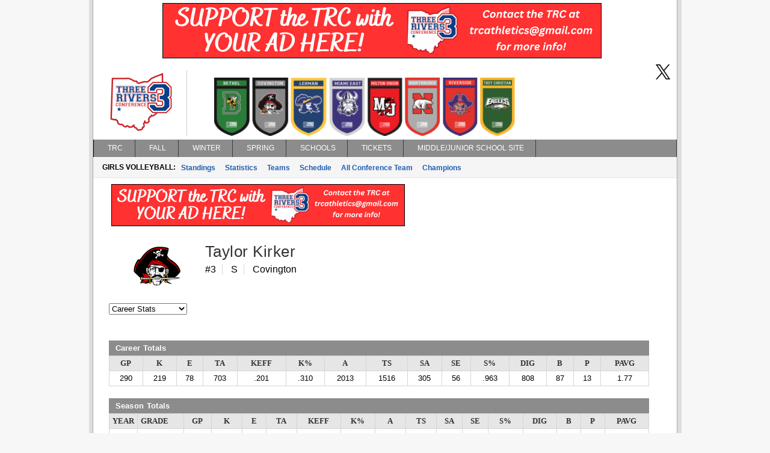

--- FILE ---
content_type: text/css
request_url: https://trcathletics.com/trc/styles/color.css?v=764
body_size: 255
content:
/*********************
HEADERS
*********************/

.confHeader{
	background-color:#8c8c8c;
	color:White;
}

/*********************
SITEMAP
*********************/

#siteMap h3 {
	color:#8c8c8c;
	border-bottom: 1px solid #8c8c8c;
}

/*********************
FOOTER
*********************/

#footer {
	background-color:#8c8c8c;
}

.emph {
	color:#8c8c8c;
}

/*********************
TABLE
*********************/

thead, #statsContent table.PlayerStats thead tr th {
	background-color:#8c8c8c;
	border-right:1px solid #8c8c8c;
    border-left:1px solid #8c8c8c;
}

/*********************
NAVIGATION
*********************/
.TopGroup {
	background-color:#8c8c8c;
	width: 100%;
}

.TopMenuItem {
	border-right:1px solid #3c3c3c;
    border-left:1px solid #000000;
}

.TopMenuItemHover {
	background-color:#3c3c3c;
	border-right:1px solid #3c3c3c;
    border-left:1px solid #3c3c3c;
}

#adSideBar {
	/* adjust top because of banner images on trc site*/
    top: 382px; 
}
